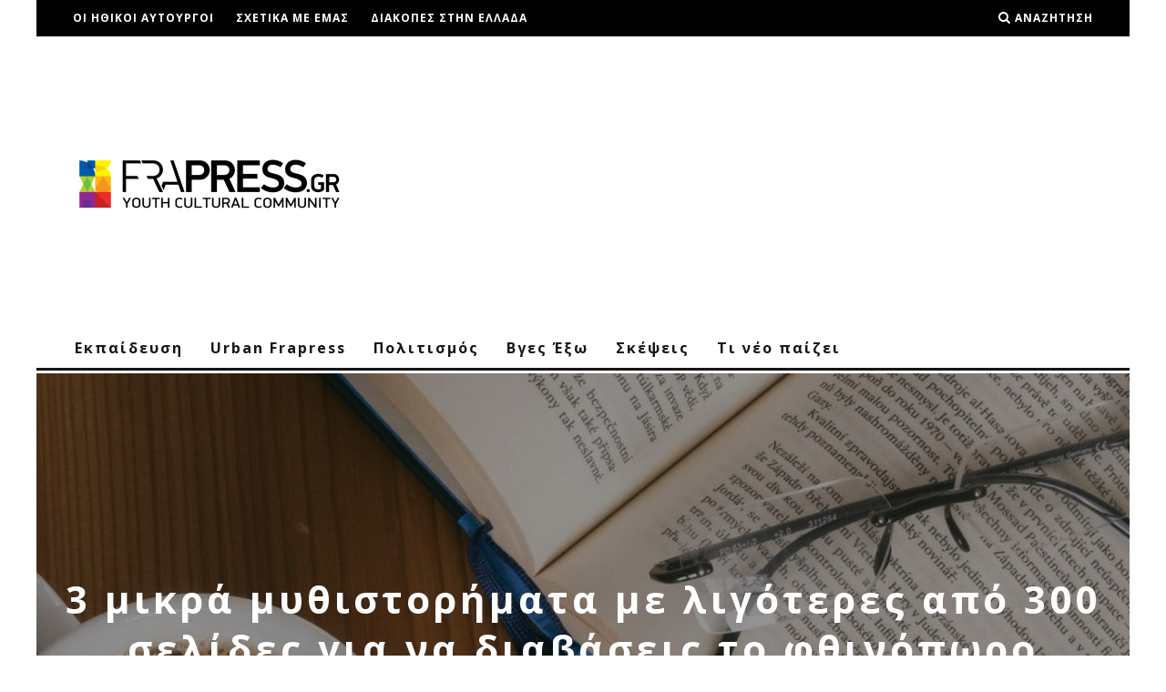

--- FILE ---
content_type: text/html; charset=utf-8
request_url: https://www.google.com/recaptcha/api2/aframe
body_size: 268
content:
<!DOCTYPE HTML><html><head><meta http-equiv="content-type" content="text/html; charset=UTF-8"></head><body><script nonce="m6p1MAtF32QRnCKIT8awMA">/** Anti-fraud and anti-abuse applications only. See google.com/recaptcha */ try{var clients={'sodar':'https://pagead2.googlesyndication.com/pagead/sodar?'};window.addEventListener("message",function(a){try{if(a.source===window.parent){var b=JSON.parse(a.data);var c=clients[b['id']];if(c){var d=document.createElement('img');d.src=c+b['params']+'&rc='+(localStorage.getItem("rc::a")?sessionStorage.getItem("rc::b"):"");window.document.body.appendChild(d);sessionStorage.setItem("rc::e",parseInt(sessionStorage.getItem("rc::e")||0)+1);localStorage.setItem("rc::h",'1768968479955');}}}catch(b){}});window.parent.postMessage("_grecaptcha_ready", "*");}catch(b){}</script></body></html>

--- FILE ---
content_type: text/css
request_url: https://frapress.gr/wp-content/themes/15zine-child/style.css
body_size: 545
content:
/*
 Theme Name:     15zine Child
 Theme URI:      http://themeforest.net/user/cubell
 Description:    15zine Child Theme
 Author:         Cubell
 Author URI:     http://themeforest.net/user/cubell
 Template:       15zine
 Version:        1.3
*/


/* =Theme customization starts here. Any CSS code entered here will overwrite the parent's CSS.
-------------------------------------------------------------- */

.wp-block-image .aligncenter>figcaption, .wp-block-image .alignleft>figcaption, .wp-block-image .alignright>figcaption, .wp-block-image.is-resized>figcaption {
   display: block; 
}

.wp-block-image figcaption {
    margin-top: 1em;
}